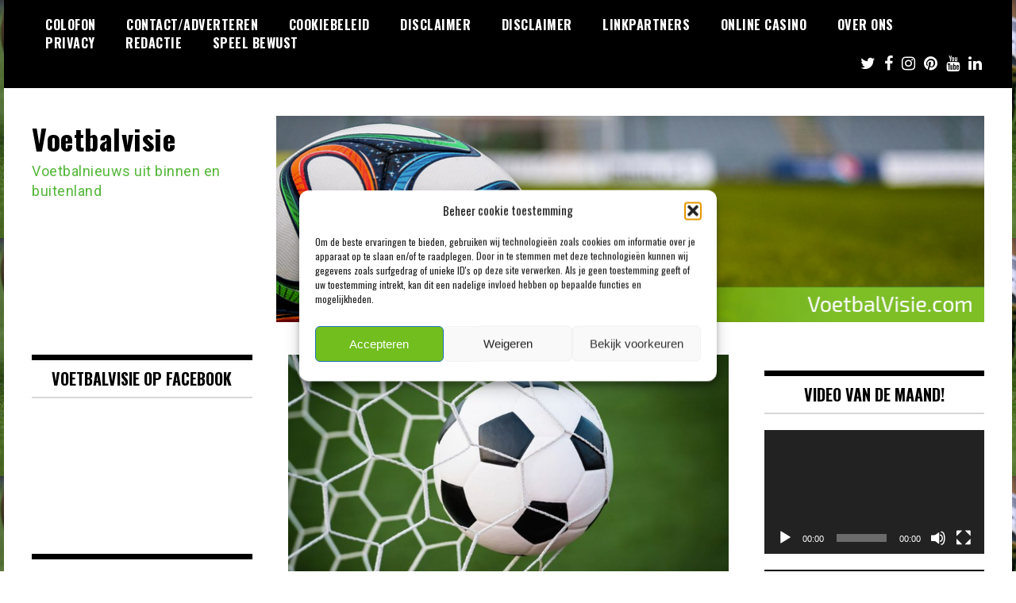

--- FILE ---
content_type: text/html; charset=UTF-8
request_url: https://voetbalvisie.com/tag/andy-van-der-meyde/
body_size: 16510
content:
<!doctype html>
<html lang="nl-NL">
<head>
	<meta charset="UTF-8">
	<meta name="viewport" content="width=device-width, initial-scale=1">
	<link rel="profile" href="https://gmpg.org/xfn/11">
	<meta name='robots' content='index, follow, max-image-preview:large, max-snippet:-1, max-video-preview:-1' />

	<!-- This site is optimized with the Yoast SEO plugin v26.8 - https://yoast.com/product/yoast-seo-wordpress/ -->
	<title>andy van der meyde Archieven - Voetbalvisie</title>
	<link rel="canonical" href="https://voetbalvisie.com/tag/andy-van-der-meyde/" />
	<meta property="og:locale" content="nl_NL" />
	<meta property="og:type" content="article" />
	<meta property="og:title" content="andy van der meyde Archieven - Voetbalvisie" />
	<meta property="og:url" content="https://voetbalvisie.com/tag/andy-van-der-meyde/" />
	<meta property="og:site_name" content="Voetbalvisie" />
	<meta name="twitter:card" content="summary_large_image" />
	<meta name="twitter:site" content="@VoetbalvisieNL" />
	<script type="application/ld+json" class="yoast-schema-graph">{"@context":"https://schema.org","@graph":[{"@type":"CollectionPage","@id":"https://voetbalvisie.com/tag/andy-van-der-meyde/","url":"https://voetbalvisie.com/tag/andy-van-der-meyde/","name":"andy van der meyde Archieven - Voetbalvisie","isPartOf":{"@id":"https://voetbalvisie.com/#website"},"primaryImageOfPage":{"@id":"https://voetbalvisie.com/tag/andy-van-der-meyde/#primaryimage"},"image":{"@id":"https://voetbalvisie.com/tag/andy-van-der-meyde/#primaryimage"},"thumbnailUrl":"https://voetbalvisie.com/wp-content/uploads/2020/05/Voetbal-3-e1567424579989.jpg","breadcrumb":{"@id":"https://voetbalvisie.com/tag/andy-van-der-meyde/#breadcrumb"},"inLanguage":"nl-NL"},{"@type":"ImageObject","inLanguage":"nl-NL","@id":"https://voetbalvisie.com/tag/andy-van-der-meyde/#primaryimage","url":"https://voetbalvisie.com/wp-content/uploads/2020/05/Voetbal-3-e1567424579989.jpg","contentUrl":"https://voetbalvisie.com/wp-content/uploads/2020/05/Voetbal-3-e1567424579989.jpg","width":728,"height":400},{"@type":"BreadcrumbList","@id":"https://voetbalvisie.com/tag/andy-van-der-meyde/#breadcrumb","itemListElement":[{"@type":"ListItem","position":1,"name":"Home","item":"https://voetbalvisie.com/"},{"@type":"ListItem","position":2,"name":"andy van der meyde"}]},{"@type":"WebSite","@id":"https://voetbalvisie.com/#website","url":"https://voetbalvisie.com/","name":"Voetbalvisie","description":"Voetbalnieuws uit binnen en buitenland","publisher":{"@id":"https://voetbalvisie.com/#organization"},"potentialAction":[{"@type":"SearchAction","target":{"@type":"EntryPoint","urlTemplate":"https://voetbalvisie.com/?s={search_term_string}"},"query-input":{"@type":"PropertyValueSpecification","valueRequired":true,"valueName":"search_term_string"}}],"inLanguage":"nl-NL"},{"@type":"Organization","@id":"https://voetbalvisie.com/#organization","name":"Voetbalvisie","url":"https://voetbalvisie.com/","logo":{"@type":"ImageObject","inLanguage":"nl-NL","@id":"https://voetbalvisie.com/#/schema/logo/image/","url":"https://voetbalvisie.com/wp-content/uploads/2020/06/banner.jpg","contentUrl":"https://voetbalvisie.com/wp-content/uploads/2020/06/banner.jpg","width":895,"height":261,"caption":"Voetbalvisie"},"image":{"@id":"https://voetbalvisie.com/#/schema/logo/image/"},"sameAs":["https://www.facebook.com/VoetbalvisieFB/","https://x.com/VoetbalvisieNL"]}]}</script>
	<!-- / Yoast SEO plugin. -->


<link rel='dns-prefetch' href='//fonts.googleapis.com' />
<link rel="alternate" type="application/rss+xml" title="Voetbalvisie &raquo; feed" href="https://voetbalvisie.com/feed/" />
<link rel="alternate" type="application/rss+xml" title="Voetbalvisie &raquo; reacties feed" href="https://voetbalvisie.com/comments/feed/" />
<link rel="alternate" type="application/rss+xml" title="Voetbalvisie &raquo; andy van der meyde tag feed" href="https://voetbalvisie.com/tag/andy-van-der-meyde/feed/" />
<style id='wp-img-auto-sizes-contain-inline-css' type='text/css'>
img:is([sizes=auto i],[sizes^="auto," i]){contain-intrinsic-size:3000px 1500px}
/*# sourceURL=wp-img-auto-sizes-contain-inline-css */
</style>

<style id='wp-emoji-styles-inline-css' type='text/css'>

	img.wp-smiley, img.emoji {
		display: inline !important;
		border: none !important;
		box-shadow: none !important;
		height: 1em !important;
		width: 1em !important;
		margin: 0 0.07em !important;
		vertical-align: -0.1em !important;
		background: none !important;
		padding: 0 !important;
	}
/*# sourceURL=wp-emoji-styles-inline-css */
</style>
<link rel='stylesheet' id='wp-block-library-css' href='https://voetbalvisie.com/wp-includes/css/dist/block-library/style.min.css?ver=59086370f087576cf200db31b7455e7a' type='text/css' media='all' />
<style id='global-styles-inline-css' type='text/css'>
:root{--wp--preset--aspect-ratio--square: 1;--wp--preset--aspect-ratio--4-3: 4/3;--wp--preset--aspect-ratio--3-4: 3/4;--wp--preset--aspect-ratio--3-2: 3/2;--wp--preset--aspect-ratio--2-3: 2/3;--wp--preset--aspect-ratio--16-9: 16/9;--wp--preset--aspect-ratio--9-16: 9/16;--wp--preset--color--black: #000000;--wp--preset--color--cyan-bluish-gray: #abb8c3;--wp--preset--color--white: #ffffff;--wp--preset--color--pale-pink: #f78da7;--wp--preset--color--vivid-red: #cf2e2e;--wp--preset--color--luminous-vivid-orange: #ff6900;--wp--preset--color--luminous-vivid-amber: #fcb900;--wp--preset--color--light-green-cyan: #7bdcb5;--wp--preset--color--vivid-green-cyan: #00d084;--wp--preset--color--pale-cyan-blue: #8ed1fc;--wp--preset--color--vivid-cyan-blue: #0693e3;--wp--preset--color--vivid-purple: #9b51e0;--wp--preset--gradient--vivid-cyan-blue-to-vivid-purple: linear-gradient(135deg,rgb(6,147,227) 0%,rgb(155,81,224) 100%);--wp--preset--gradient--light-green-cyan-to-vivid-green-cyan: linear-gradient(135deg,rgb(122,220,180) 0%,rgb(0,208,130) 100%);--wp--preset--gradient--luminous-vivid-amber-to-luminous-vivid-orange: linear-gradient(135deg,rgb(252,185,0) 0%,rgb(255,105,0) 100%);--wp--preset--gradient--luminous-vivid-orange-to-vivid-red: linear-gradient(135deg,rgb(255,105,0) 0%,rgb(207,46,46) 100%);--wp--preset--gradient--very-light-gray-to-cyan-bluish-gray: linear-gradient(135deg,rgb(238,238,238) 0%,rgb(169,184,195) 100%);--wp--preset--gradient--cool-to-warm-spectrum: linear-gradient(135deg,rgb(74,234,220) 0%,rgb(151,120,209) 20%,rgb(207,42,186) 40%,rgb(238,44,130) 60%,rgb(251,105,98) 80%,rgb(254,248,76) 100%);--wp--preset--gradient--blush-light-purple: linear-gradient(135deg,rgb(255,206,236) 0%,rgb(152,150,240) 100%);--wp--preset--gradient--blush-bordeaux: linear-gradient(135deg,rgb(254,205,165) 0%,rgb(254,45,45) 50%,rgb(107,0,62) 100%);--wp--preset--gradient--luminous-dusk: linear-gradient(135deg,rgb(255,203,112) 0%,rgb(199,81,192) 50%,rgb(65,88,208) 100%);--wp--preset--gradient--pale-ocean: linear-gradient(135deg,rgb(255,245,203) 0%,rgb(182,227,212) 50%,rgb(51,167,181) 100%);--wp--preset--gradient--electric-grass: linear-gradient(135deg,rgb(202,248,128) 0%,rgb(113,206,126) 100%);--wp--preset--gradient--midnight: linear-gradient(135deg,rgb(2,3,129) 0%,rgb(40,116,252) 100%);--wp--preset--font-size--small: 13px;--wp--preset--font-size--medium: 20px;--wp--preset--font-size--large: 36px;--wp--preset--font-size--x-large: 42px;--wp--preset--spacing--20: 0.44rem;--wp--preset--spacing--30: 0.67rem;--wp--preset--spacing--40: 1rem;--wp--preset--spacing--50: 1.5rem;--wp--preset--spacing--60: 2.25rem;--wp--preset--spacing--70: 3.38rem;--wp--preset--spacing--80: 5.06rem;--wp--preset--shadow--natural: 6px 6px 9px rgba(0, 0, 0, 0.2);--wp--preset--shadow--deep: 12px 12px 50px rgba(0, 0, 0, 0.4);--wp--preset--shadow--sharp: 6px 6px 0px rgba(0, 0, 0, 0.2);--wp--preset--shadow--outlined: 6px 6px 0px -3px rgb(255, 255, 255), 6px 6px rgb(0, 0, 0);--wp--preset--shadow--crisp: 6px 6px 0px rgb(0, 0, 0);}:where(.is-layout-flex){gap: 0.5em;}:where(.is-layout-grid){gap: 0.5em;}body .is-layout-flex{display: flex;}.is-layout-flex{flex-wrap: wrap;align-items: center;}.is-layout-flex > :is(*, div){margin: 0;}body .is-layout-grid{display: grid;}.is-layout-grid > :is(*, div){margin: 0;}:where(.wp-block-columns.is-layout-flex){gap: 2em;}:where(.wp-block-columns.is-layout-grid){gap: 2em;}:where(.wp-block-post-template.is-layout-flex){gap: 1.25em;}:where(.wp-block-post-template.is-layout-grid){gap: 1.25em;}.has-black-color{color: var(--wp--preset--color--black) !important;}.has-cyan-bluish-gray-color{color: var(--wp--preset--color--cyan-bluish-gray) !important;}.has-white-color{color: var(--wp--preset--color--white) !important;}.has-pale-pink-color{color: var(--wp--preset--color--pale-pink) !important;}.has-vivid-red-color{color: var(--wp--preset--color--vivid-red) !important;}.has-luminous-vivid-orange-color{color: var(--wp--preset--color--luminous-vivid-orange) !important;}.has-luminous-vivid-amber-color{color: var(--wp--preset--color--luminous-vivid-amber) !important;}.has-light-green-cyan-color{color: var(--wp--preset--color--light-green-cyan) !important;}.has-vivid-green-cyan-color{color: var(--wp--preset--color--vivid-green-cyan) !important;}.has-pale-cyan-blue-color{color: var(--wp--preset--color--pale-cyan-blue) !important;}.has-vivid-cyan-blue-color{color: var(--wp--preset--color--vivid-cyan-blue) !important;}.has-vivid-purple-color{color: var(--wp--preset--color--vivid-purple) !important;}.has-black-background-color{background-color: var(--wp--preset--color--black) !important;}.has-cyan-bluish-gray-background-color{background-color: var(--wp--preset--color--cyan-bluish-gray) !important;}.has-white-background-color{background-color: var(--wp--preset--color--white) !important;}.has-pale-pink-background-color{background-color: var(--wp--preset--color--pale-pink) !important;}.has-vivid-red-background-color{background-color: var(--wp--preset--color--vivid-red) !important;}.has-luminous-vivid-orange-background-color{background-color: var(--wp--preset--color--luminous-vivid-orange) !important;}.has-luminous-vivid-amber-background-color{background-color: var(--wp--preset--color--luminous-vivid-amber) !important;}.has-light-green-cyan-background-color{background-color: var(--wp--preset--color--light-green-cyan) !important;}.has-vivid-green-cyan-background-color{background-color: var(--wp--preset--color--vivid-green-cyan) !important;}.has-pale-cyan-blue-background-color{background-color: var(--wp--preset--color--pale-cyan-blue) !important;}.has-vivid-cyan-blue-background-color{background-color: var(--wp--preset--color--vivid-cyan-blue) !important;}.has-vivid-purple-background-color{background-color: var(--wp--preset--color--vivid-purple) !important;}.has-black-border-color{border-color: var(--wp--preset--color--black) !important;}.has-cyan-bluish-gray-border-color{border-color: var(--wp--preset--color--cyan-bluish-gray) !important;}.has-white-border-color{border-color: var(--wp--preset--color--white) !important;}.has-pale-pink-border-color{border-color: var(--wp--preset--color--pale-pink) !important;}.has-vivid-red-border-color{border-color: var(--wp--preset--color--vivid-red) !important;}.has-luminous-vivid-orange-border-color{border-color: var(--wp--preset--color--luminous-vivid-orange) !important;}.has-luminous-vivid-amber-border-color{border-color: var(--wp--preset--color--luminous-vivid-amber) !important;}.has-light-green-cyan-border-color{border-color: var(--wp--preset--color--light-green-cyan) !important;}.has-vivid-green-cyan-border-color{border-color: var(--wp--preset--color--vivid-green-cyan) !important;}.has-pale-cyan-blue-border-color{border-color: var(--wp--preset--color--pale-cyan-blue) !important;}.has-vivid-cyan-blue-border-color{border-color: var(--wp--preset--color--vivid-cyan-blue) !important;}.has-vivid-purple-border-color{border-color: var(--wp--preset--color--vivid-purple) !important;}.has-vivid-cyan-blue-to-vivid-purple-gradient-background{background: var(--wp--preset--gradient--vivid-cyan-blue-to-vivid-purple) !important;}.has-light-green-cyan-to-vivid-green-cyan-gradient-background{background: var(--wp--preset--gradient--light-green-cyan-to-vivid-green-cyan) !important;}.has-luminous-vivid-amber-to-luminous-vivid-orange-gradient-background{background: var(--wp--preset--gradient--luminous-vivid-amber-to-luminous-vivid-orange) !important;}.has-luminous-vivid-orange-to-vivid-red-gradient-background{background: var(--wp--preset--gradient--luminous-vivid-orange-to-vivid-red) !important;}.has-very-light-gray-to-cyan-bluish-gray-gradient-background{background: var(--wp--preset--gradient--very-light-gray-to-cyan-bluish-gray) !important;}.has-cool-to-warm-spectrum-gradient-background{background: var(--wp--preset--gradient--cool-to-warm-spectrum) !important;}.has-blush-light-purple-gradient-background{background: var(--wp--preset--gradient--blush-light-purple) !important;}.has-blush-bordeaux-gradient-background{background: var(--wp--preset--gradient--blush-bordeaux) !important;}.has-luminous-dusk-gradient-background{background: var(--wp--preset--gradient--luminous-dusk) !important;}.has-pale-ocean-gradient-background{background: var(--wp--preset--gradient--pale-ocean) !important;}.has-electric-grass-gradient-background{background: var(--wp--preset--gradient--electric-grass) !important;}.has-midnight-gradient-background{background: var(--wp--preset--gradient--midnight) !important;}.has-small-font-size{font-size: var(--wp--preset--font-size--small) !important;}.has-medium-font-size{font-size: var(--wp--preset--font-size--medium) !important;}.has-large-font-size{font-size: var(--wp--preset--font-size--large) !important;}.has-x-large-font-size{font-size: var(--wp--preset--font-size--x-large) !important;}
/*# sourceURL=global-styles-inline-css */
</style>

<style id='classic-theme-styles-inline-css' type='text/css'>
/*! This file is auto-generated */
.wp-block-button__link{color:#fff;background-color:#32373c;border-radius:9999px;box-shadow:none;text-decoration:none;padding:calc(.667em + 2px) calc(1.333em + 2px);font-size:1.125em}.wp-block-file__button{background:#32373c;color:#fff;text-decoration:none}
/*# sourceURL=/wp-includes/css/classic-themes.min.css */
</style>
<link rel='stylesheet' id='cmplz-general-css' href='https://voetbalvisie.com/wp-content/plugins/complianz-gdpr/assets/css/cookieblocker.min.css?ver=1765968956' type='text/css' media='all' />
<link rel='stylesheet' id='madd-magazine-theme-google-font-open-css' href='//fonts.googleapis.com/css?family=Oswald:400,700|Roboto:400,700' type='text/css' media='all' />
<link rel='stylesheet' id='font-awesome-css' href='https://voetbalvisie.com/wp-content/themes/madd-magazine/js/lib/font-awesome/css/font-awesome.min.css?ver=4.7.0' type='text/css' media='all' />
<link rel='stylesheet' id='swiper-css' href='https://voetbalvisie.com/wp-content/themes/madd-magazine/js/lib/swiper/css/swiper.min.css?ver=4.1.0' type='text/css' media='all' />
<link rel='stylesheet' id='madd-magazine-style-css' href='https://voetbalvisie.com/wp-content/themes/madd-magazine/style.css?ver=59086370f087576cf200db31b7455e7a' type='text/css' media='all' />
<link rel='stylesheet' id='recent-posts-widget-with-thumbnails-public-style-css' href='https://voetbalvisie.com/wp-content/plugins/recent-posts-widget-with-thumbnails/public.css?ver=7.1.1' type='text/css' media='all' />
<link rel='stylesheet' id='heateor_sss_frontend_css-css' href='https://voetbalvisie.com/wp-content/plugins/sassy-social-share/public/css/sassy-social-share-public.css?ver=3.3.79' type='text/css' media='all' />
<style id='heateor_sss_frontend_css-inline-css' type='text/css'>
.heateor_sss_button_instagram span.heateor_sss_svg,a.heateor_sss_instagram span.heateor_sss_svg{background:radial-gradient(circle at 30% 107%,#fdf497 0,#fdf497 5%,#fd5949 45%,#d6249f 60%,#285aeb 90%)}.heateor_sss_horizontal_sharing .heateor_sss_svg,.heateor_sss_standard_follow_icons_container .heateor_sss_svg{color:#fff;border-width:0px;border-style:solid;border-color:transparent}.heateor_sss_horizontal_sharing .heateorSssTCBackground{color:#666}.heateor_sss_horizontal_sharing span.heateor_sss_svg:hover,.heateor_sss_standard_follow_icons_container span.heateor_sss_svg:hover{border-color:transparent;}.heateor_sss_vertical_sharing span.heateor_sss_svg,.heateor_sss_floating_follow_icons_container span.heateor_sss_svg{color:#fff;border-width:0px;border-style:solid;border-color:transparent;}.heateor_sss_vertical_sharing .heateorSssTCBackground{color:#666;}.heateor_sss_vertical_sharing span.heateor_sss_svg:hover,.heateor_sss_floating_follow_icons_container span.heateor_sss_svg:hover{border-color:transparent;}div.heateor_sss_sharing_title{text-align:center}div.heateor_sss_sharing_ul{width:100%;text-align:center;}div.heateor_sss_horizontal_sharing div.heateor_sss_sharing_ul a{float:none!important;display:inline-block;}
/*# sourceURL=heateor_sss_frontend_css-inline-css */
</style>
<script type="text/javascript" src="https://voetbalvisie.com/wp-includes/js/jquery/jquery.min.js?ver=3.7.1" id="jquery-core-js"></script>
<script type="text/javascript" src="https://voetbalvisie.com/wp-includes/js/jquery/jquery-migrate.min.js?ver=3.4.1" id="jquery-migrate-js"></script>
<script type="text/javascript" src="https://voetbalvisie.com/wp-content/themes/madd-magazine/js/lib/swiper/js/swiper.js?ver=4.1.0" id="swiper-js"></script>
<script type="text/javascript" src="https://voetbalvisie.com/wp-content/themes/madd-magazine/js/scripts.js?ver=1.0.0" id="madd-magazine-theme-script-js"></script>
<link rel="https://api.w.org/" href="https://voetbalvisie.com/wp-json/" /><link rel="alternate" title="JSON" type="application/json" href="https://voetbalvisie.com/wp-json/wp/v2/tags/365" /><link rel="EditURI" type="application/rsd+xml" title="RSD" href="https://voetbalvisie.com/xmlrpc.php?rsd" />

<!-- Google tag (gtag.js) -->
<script async src="https://www.googletagmanager.com/gtag/js?id=G-N2D89JZ3J5"></script>
<script>
  window.dataLayer = window.dataLayer || [];
  function gtag(){dataLayer.push(arguments);}
  gtag('js', new Date());

  gtag('config', 'G-N2D89JZ3J5');
</script>
			<style>.cmplz-hidden {
					display: none !important;
				}</style><style>
.categories-wrap a,header .site-navigation .current-menu-item > a,header .site-navigation a:hover{background: #76bf3b;}
.video-label{color: #76bf3b;}
</style>

<style type="text/css">.recentcomments a{display:inline !important;padding:0 !important;margin:0 !important;}</style>      <meta name="onesignal" content="wordpress-plugin"/>
            <script>

      window.OneSignalDeferred = window.OneSignalDeferred || [];

      OneSignalDeferred.push(function(OneSignal) {
        var oneSignal_options = {};
        window._oneSignalInitOptions = oneSignal_options;

        oneSignal_options['serviceWorkerParam'] = { scope: '/wp-content/plugins/onesignal-free-web-push-notifications/sdk_files/push/onesignal/' };
oneSignal_options['serviceWorkerPath'] = 'OneSignalSDKWorker.js';

        OneSignal.Notifications.setDefaultUrl("https://voetbalvisie.com");

        oneSignal_options['wordpress'] = true;
oneSignal_options['appId'] = '7a55957c-1be1-45e9-b254-74c840bb213b';
oneSignal_options['allowLocalhostAsSecureOrigin'] = true;
oneSignal_options['welcomeNotification'] = { };
oneSignal_options['welcomeNotification']['title'] = "";
oneSignal_options['welcomeNotification']['message'] = "Dank voetbalfan!";
oneSignal_options['path'] = "https://voetbalvisie.com/wp-content/plugins/onesignal-free-web-push-notifications/sdk_files/";
oneSignal_options['safari_web_id'] = "web.onesignal.auto.24c5a223-602c-4339-a230-554aefc554b5";
oneSignal_options['promptOptions'] = { };
oneSignal_options['promptOptions']['actionMessage'] = "Als eerste het laatste voetbalnieuws ontvangen? Volg ons dan!";
oneSignal_options['promptOptions']['acceptButtonText'] = "Ja";
oneSignal_options['promptOptions']['cancelButtonText'] = "Nee, bedankt";
oneSignal_options['notifyButton'] = { };
oneSignal_options['notifyButton']['enable'] = true;
oneSignal_options['notifyButton']['position'] = 'bottom-right';
oneSignal_options['notifyButton']['theme'] = 'default';
oneSignal_options['notifyButton']['size'] = 'medium';
oneSignal_options['notifyButton']['showCredit'] = true;
oneSignal_options['notifyButton']['text'] = {};
              OneSignal.init(window._oneSignalInitOptions);
              OneSignal.Slidedown.promptPush()      });

      function documentInitOneSignal() {
        var oneSignal_elements = document.getElementsByClassName("OneSignal-prompt");

        var oneSignalLinkClickHandler = function(event) { OneSignal.Notifications.requestPermission(); event.preventDefault(); };        for(var i = 0; i < oneSignal_elements.length; i++)
          oneSignal_elements[i].addEventListener('click', oneSignalLinkClickHandler, false);
      }

      if (document.readyState === 'complete') {
           documentInitOneSignal();
      }
      else {
           window.addEventListener("load", function(event){
               documentInitOneSignal();
          });
      }
    </script>
		<style type="text/css">
					.site-title a,
			.site-description {
				color: #54b738;
			}
				</style>
		<style type="text/css" id="custom-background-css">
body.custom-background { background-image: url("https://voetbalvisie.com/wp-content/uploads/2020/05/voetbal-2.jpg"); background-position: left top; background-size: auto; background-repeat: repeat; background-attachment: scroll; }
</style>
	<link rel="icon" href="https://voetbalvisie.com/wp-content/uploads/2023/03/cropped-voetbalvisie-favicon-32x32.png" sizes="32x32" />
<link rel="icon" href="https://voetbalvisie.com/wp-content/uploads/2023/03/cropped-voetbalvisie-favicon-192x192.png" sizes="192x192" />
<link rel="apple-touch-icon" href="https://voetbalvisie.com/wp-content/uploads/2023/03/cropped-voetbalvisie-favicon-180x180.png" />
<meta name="msapplication-TileImage" content="https://voetbalvisie.com/wp-content/uploads/2023/03/cropped-voetbalvisie-favicon-270x270.png" />
<link rel='stylesheet' id='mediaelement-css' href='https://voetbalvisie.com/wp-includes/js/mediaelement/mediaelementplayer-legacy.min.css?ver=4.2.17' type='text/css' media='all' />
<link rel='stylesheet' id='wp-mediaelement-css' href='https://voetbalvisie.com/wp-includes/js/mediaelement/wp-mediaelement.min.css?ver=59086370f087576cf200db31b7455e7a' type='text/css' media='all' />
</head>

<body data-rsssl=1 class="archive tag tag-andy-van-der-meyde tag-365 custom-background wp-theme-madd-magazine hfeed">
	<div id="page" class="site-wrapper">
	<a class="skip-link screen-reader-text" href="#content">Ga naar de inhoud</a>
	<header id="masthead" class="header">
		<div class="header-inner">
			<div class="container">
				<nav class="site-navigation">
					<div id="primary-menu" class="menu"><ul>
<li class="page_item page-item-5712"><a href="https://voetbalvisie.com/colofon/">Colofon</a></li>
<li class="page_item page-item-25"><a href="https://voetbalvisie.com/contact-adverteren/">Contact/Adverteren</a></li>
<li class="page_item page-item-1894"><a href="https://voetbalvisie.com/cookiebeleid/">Cookiebeleid</a></li>
<li class="page_item page-item-5717"><a href="https://voetbalvisie.com/disclaimer-2/">Disclaimer</a></li>
<li class="page_item page-item-1892"><a href="https://voetbalvisie.com/disclaimer/">Disclaimer</a></li>
<li class="page_item page-item-27"><a href="https://voetbalvisie.com/linkpartners/">Linkpartners</a></li>
<li class="page_item page-item-133"><a href="https://voetbalvisie.com/online-casino/">Online Casino</a></li>
<li class="page_item page-item-5719"><a href="https://voetbalvisie.com/over-ons/">Over Ons</a></li>
<li class="page_item page-item-5722"><a href="https://voetbalvisie.com/privacy/">Privacy</a></li>
<li class="page_item page-item-1896"><a href="https://voetbalvisie.com/redactie/">Redactie</a></li>
<li class="page_item page-item-5724"><a href="https://voetbalvisie.com/speel-bewust-2/">Speel Bewust</a></li>
</ul></div>
				</nav>
				<div class="social-wrap">
												<a href="https://twitter.com/VoetbalvisieNL" target="_blank">
								<i class="fa fa-twitter" aria-hidden="true"></i>
							</a>
																	<a href="https://www.facebook.com/VoetbalvisieFB/" target="_blank">
								<i class="fa fa-facebook" aria-hidden="true"></i>
							</a>
										
												<a href="https://instagram.com/voetbalvisie_com" target="_blank">
								<i class="fa fa-instagram" aria-hidden="true"></i>
							</a>
																	<a href="https://nl.pinterest.com/voetbalvisie/" target="_blank">
								<i class="fa fa-pinterest" aria-hidden="true"></i>
							</a>
																						<a href="https://www.youtube.com/@voetbalvisie2446" target="_blank">
								<i class="fa fa-youtube" aria-hidden="true"></i>
							</a>
																	<a href="http://www.linkedin.com/in/Voetbalvisie" target="_blank">
								<i class="fa fa-linkedin" aria-hidden="true"></i>
							</a>
									</div>
				<a id="touch-menu" class="mobile-menu" href="#"><span></span></a>
			</div>
		</div>
	</header>
	<div class="main-page">
		<div class="top-ads-wrap">
			<div class="container">
				<div class="row">
					<div class="col-md-9 col-md-push-3">
						<div class="top-ads-block">
							<div id="text-3" class="widget_text top-ads-widget">			<div class="textwidget"><p><img fetchpriority="high" decoding="async" class="alignnone size-full wp-image-74" src="https://voetbalvisie.com/wp-content/uploads/2020/06/banner.jpg" alt="" width="895" height="261" srcset="https://voetbalvisie.com/wp-content/uploads/2020/06/banner.jpg 895w, https://voetbalvisie.com/wp-content/uploads/2020/06/banner-300x87.jpg 300w, https://voetbalvisie.com/wp-content/uploads/2020/06/banner-768x224.jpg 768w" sizes="(max-width: 895px) 100vw, 895px" /></p>
</div>
		</div>						</div>
					</div>
					<div class="col-md-3 col-md-pull-9">
						<div class="site-branding header-site-branding">
							<div class="logo-wrap">
															</div>
																<p class="site-title"><a href="https://voetbalvisie.com/" rel="home">Voetbalvisie</a></p>
																	<p class="site-description">Voetbalnieuws uit binnen en buitenland</p>
														</div><!-- .site-branding -->
					</div>
				</div>
			</div>
		</div>
		<div id="content" class="site-content">
	<div id="primary" class="content-area">
		<main id="main" class="site-main">
			<div class="page-content">
				<div class="container">
					<div class="row">
						<div class="col-md-6 col-md-push-3">
							
							
							
<article id="post-2653" class="blog-post-wrap feed-item">
	<div class="blog-post-inner">
		<div class="blog-post-image">
							<a href="https://voetbalvisie.com/2023/08/17/zonde-dat-hij-zon-vader-heeft/" title="&#8216;Zonde dat hij zo&#8217;n vader heeft&#8217;">
					<img width="728" height="400" src="https://voetbalvisie.com/wp-content/uploads/2020/05/Voetbal-3-e1567424579989.jpg" class="attachment-madd-magazine-blog-post size-madd-magazine-blog-post wp-post-image" alt="" decoding="async" srcset="https://voetbalvisie.com/wp-content/uploads/2020/05/Voetbal-3-e1567424579989.jpg 728w, https://voetbalvisie.com/wp-content/uploads/2020/05/Voetbal-3-e1567424579989-300x165.jpg 300w" sizes="(max-width: 728px) 100vw, 728px" />									</a>
						<div class="categories-wrap">
				<ul class="post-categories">
	<li><a href="https://voetbalvisie.com/category/opmerkelijk-nieuws/" rel="category tag">Opmerkelijk Nieuws</a></li></ul>			</div>
		</div>
		<div class="blog-post-content">
			<h2>
				<a href="https://voetbalvisie.com/2023/08/17/zonde-dat-hij-zon-vader-heeft/" title="&#8216;Zonde dat hij zo&#8217;n vader heeft&#8217;">&#8216;Zonde dat hij zo&#8217;n vader heeft&#8217;</a>
			</h2>
			<div class="date">augustus 17, 2023</div>
		</div>
	</div>
</article><!-- #post-2653 -->
						</div>
						
<div class="col-md-3 col-md-pull-6">
	<aside id="sidebar-left" class="sidebar-wrap">
		<div class="sidebar-widget">
			<div id="text-5" class="widget_text sidebar-widget"><div class="widget-title">Voetbalvisie op facebook</div>			<div class="textwidget"><p><iframe loading="lazy" src="https://www.facebook.com/plugins/page.php?href=https%3A%2F%2Fwww.facebook.com%2Fvoetbalvisiefb&#038;tabs=timeline&#038;width=280&#038;height=250&#038;small_header=false&#038;adapt_container_width=true&#038;hide_cover=false&#038;show_facepile=true&#038;appId=223661245026497" style="border:none;overflow:hidden" scrolling="no" frameborder="0" allowfullscreen="true" allow="autoplay; clipboard-write; encrypted-media; picture-in-picture; web-share"></iframe></p>
</div>
		</div><div id="recent-posts-widget-with-thumbnails-2" class="recent-posts-widget-with-thumbnails sidebar-widget">
<div id="rpwwt-recent-posts-widget-with-thumbnails-2" class="rpwwt-widget">
<div class="widget-title">Laatste berichten</div>
	<ul>
		<li><a href="https://voetbalvisie.com/2026/01/21/anis-hadj-moussa-24-kan-streep-zetten-door-droomtransfer/"><img width="75" height="75" src="https://voetbalvisie.com/wp-content/uploads/2024/12/soccer-7011712_1920-150x150.jpg" class="attachment-75x75 size-75x75 wp-post-image" alt="Voetballer" decoding="async" loading="lazy" /><span class="rpwwt-post-title">&#8216;Anis Hadj Moussa (24) kan streep zetten door droomtransfer&#8217;</span></a><div class="rpwwt-post-author">Door spenz</div></li>
		<li><a href="https://voetbalvisie.com/2026/01/20/leo-sauer-kan-overstap-maken-naar-de-italiaanse-serie-a/"><img width="75" height="75" src="https://voetbalvisie.com/wp-content/uploads/2024/12/fubal-4463113_1920-150x150.jpg" class="attachment-75x75 size-75x75 wp-post-image" alt="Voetbalspeler" decoding="async" loading="lazy" /><span class="rpwwt-post-title">&#8216;Leo Sauer kan overstap maken naar de Italiaanse Serie A&#8217;</span></a><div class="rpwwt-post-author">Door spenz</div></li>
		<li><a href="https://voetbalvisie.com/2026/01/18/nec-pakt-uit-met-uitgaande-transfer-van-10-miljoen-euro/"><img width="75" height="75" src="https://voetbalvisie.com/wp-content/uploads/2024/12/football-3450101_1920-150x150.jpg" class="attachment-75x75 size-75x75 wp-post-image" alt="Voetbalspeler" decoding="async" loading="lazy" /><span class="rpwwt-post-title">&#8216;NEC pakt uit met uitgaande transfer van 10 miljoen euro&#8217;</span></a><div class="rpwwt-post-author">Door spenz</div></li>
		<li><a href="https://voetbalvisie.com/2026/01/16/psv-wil-uitpakken-met-29-jarige-spits-uit-de-premier-league/"><img width="75" height="75" src="https://voetbalvisie.com/wp-content/uploads/2024/12/philips-stadium-6660933_1920-150x150.jpg" class="attachment-75x75 size-75x75 wp-post-image" alt="PSV Eindhoven" decoding="async" loading="lazy" /><span class="rpwwt-post-title">&#8216;PSV wil uitpakken met 29-jarige spits uit de Premier League&#8217;</span></a><div class="rpwwt-post-author">Door spenz</div></li>
		<li><a href="https://voetbalvisie.com/2026/01/15/atletico-madrid-mengt-zich-in-de-strijd-om-oranje-flitser-26/"><img width="75" height="75" src="https://voetbalvisie.com/wp-content/uploads/2024/12/fubal-4463113_1920-150x150.jpg" class="attachment-75x75 size-75x75 wp-post-image" alt="Voetbalspeler" decoding="async" loading="lazy" /><span class="rpwwt-post-title">&#8216;Atletico Madrid mengt zich in de strijd om Oranje-flitser (26)&#8217;</span></a><div class="rpwwt-post-author">Door spenz</div></li>
	</ul>
</div><!-- .rpwwt-widget -->
</div><div id="recent-comments-2" class="widget_recent_comments sidebar-widget"><div class="widget-title">Recente reacties</div><ul id="recentcomments"><li class="recentcomments"><span class="comment-author-link">Nico</span> op <a href="https://voetbalvisie.com/2024/10/01/noa-lang-krijgt-een-veeg-uit-de-pan/#comment-2459">&#8216;Noa Lang krijgt een veeg uit de pan&#8217;</a></li><li class="recentcomments"><span class="comment-author-link"><a href="https://www.voetbal4u.com/2023/09/17/video-samenvatting-fc-twente-ajax-3-1/" class="url" rel="ugc external nofollow">VIDEO: Samenvatting FC Twente - Ajax (3-1) - Voetbal4u.com</a></span> op <a href="https://voetbalvisie.com/2023/09/17/video-samenvatting-twente-ajax-3-1/#comment-291">VIDEO: Samenvatting Twente &#8211; Ajax (3-1)</a></li></ul></div><div id="tag_cloud-2" class="widget_tag_cloud sidebar-widget"><div class="widget-title">Tags</div><div class="tagcloud"><a href="https://voetbalvisie.com/tag/ac-milan/" class="tag-cloud-link tag-link-11 tag-link-position-1" style="font-size: 9.2173913043478pt;" aria-label="ac milan (20 items)">ac milan</a>
<a href="https://voetbalvisie.com/tag/ajax/" class="tag-cloud-link tag-link-21 tag-link-position-2" style="font-size: 22pt;" aria-label="ajax (618 items)">ajax</a>
<a href="https://voetbalvisie.com/tag/alex-kroes/" class="tag-cloud-link tag-link-408 tag-link-position-3" style="font-size: 9.5652173913043pt;" aria-label="alex kroes (22 items)">alex kroes</a>
<a href="https://voetbalvisie.com/tag/antony/" class="tag-cloud-link tag-link-178 tag-link-position-4" style="font-size: 8.1739130434783pt;" aria-label="antony (15 items)">antony</a>
<a href="https://voetbalvisie.com/tag/arne-slot/" class="tag-cloud-link tag-link-128 tag-link-position-5" style="font-size: 12.086956521739pt;" aria-label="arne slot (44 items)">arne slot</a>
<a href="https://voetbalvisie.com/tag/arsenal/" class="tag-cloud-link tag-link-28 tag-link-position-6" style="font-size: 8.1739130434783pt;" aria-label="arsenal (15 items)">arsenal</a>
<a href="https://voetbalvisie.com/tag/as-roma/" class="tag-cloud-link tag-link-216 tag-link-position-7" style="font-size: 8.8695652173913pt;" aria-label="as roma (18 items)">as roma</a>
<a href="https://voetbalvisie.com/tag/az/" class="tag-cloud-link tag-link-66 tag-link-position-8" style="font-size: 13.652173913043pt;" aria-label="az (67 items)">az</a>
<a href="https://voetbalvisie.com/tag/brian-brobbey/" class="tag-cloud-link tag-link-139 tag-link-position-9" style="font-size: 12.869565217391pt;" aria-label="brian brobbey (54 items)">brian brobbey</a>
<a href="https://voetbalvisie.com/tag/brian-priske/" class="tag-cloud-link tag-link-525 tag-link-position-10" style="font-size: 8.4347826086957pt;" aria-label="brian priske (16 items)">brian priske</a>
<a href="https://voetbalvisie.com/tag/david-hancko/" class="tag-cloud-link tag-link-409 tag-link-position-11" style="font-size: 10.695652173913pt;" aria-label="david hancko (30 items)">david hancko</a>
<a href="https://voetbalvisie.com/tag/dusan-tadic/" class="tag-cloud-link tag-link-74 tag-link-position-12" style="font-size: 8pt;" aria-label="dusan tadic (14 items)">dusan tadic</a>
<a href="https://voetbalvisie.com/tag/eredivisie/" class="tag-cloud-link tag-link-37 tag-link-position-13" style="font-size: 10.869565217391pt;" aria-label="eredivisie (31 items)">eredivisie</a>
<a href="https://voetbalvisie.com/tag/fc-barcelona/" class="tag-cloud-link tag-link-229 tag-link-position-14" style="font-size: 11.565217391304pt;" aria-label="fc barcelona (38 items)">fc barcelona</a>
<a href="https://voetbalvisie.com/tag/fc-twente/" class="tag-cloud-link tag-link-39 tag-link-position-15" style="font-size: 11.913043478261pt;" aria-label="fc twente (42 items)">fc twente</a>
<a href="https://voetbalvisie.com/tag/fc-utrecht/" class="tag-cloud-link tag-link-64 tag-link-position-16" style="font-size: 9.7391304347826pt;" aria-label="fc utrecht (23 items)">fc utrecht</a>
<a href="https://voetbalvisie.com/tag/feyenoord/" class="tag-cloud-link tag-link-14 tag-link-position-17" style="font-size: 19.913043478261pt;" aria-label="feyenoord (354 items)">feyenoord</a>
<a href="https://voetbalvisie.com/tag/francesco-farioli/" class="tag-cloud-link tag-link-482 tag-link-position-18" style="font-size: 11.913043478261pt;" aria-label="Francesco Farioli (42 items)">Francesco Farioli</a>
<a href="https://voetbalvisie.com/tag/frenkie-de-jong/" class="tag-cloud-link tag-link-535 tag-link-position-19" style="font-size: 9.2173913043478pt;" aria-label="frenkie de jong (20 items)">frenkie de jong</a>
<a href="https://voetbalvisie.com/tag/jerdy-schouten/" class="tag-cloud-link tag-link-473 tag-link-position-20" style="font-size: 9.2173913043478pt;" aria-label="jerdy schouten (20 items)">jerdy schouten</a>
<a href="https://voetbalvisie.com/tag/joey-veerman/" class="tag-cloud-link tag-link-181 tag-link-position-21" style="font-size: 9.7391304347826pt;" aria-label="joey veerman (23 items)">joey veerman</a>
<a href="https://voetbalvisie.com/tag/johan-bakayoko/" class="tag-cloud-link tag-link-292 tag-link-position-22" style="font-size: 8pt;" aria-label="johan bakayoko (14 items)">johan bakayoko</a>
<a href="https://voetbalvisie.com/tag/johan-derksen/" class="tag-cloud-link tag-link-295 tag-link-position-23" style="font-size: 8.1739130434783pt;" aria-label="johan derksen (15 items)">johan derksen</a>
<a href="https://voetbalvisie.com/tag/jorrel-hato/" class="tag-cloud-link tag-link-273 tag-link-position-24" style="font-size: 8.4347826086957pt;" aria-label="jorrel hato (16 items)">jorrel hato</a>
<a href="https://voetbalvisie.com/tag/juventus/" class="tag-cloud-link tag-link-17 tag-link-position-25" style="font-size: 10.434782608696pt;" aria-label="juventus (28 items)">juventus</a>
<a href="https://voetbalvisie.com/tag/liverpool/" class="tag-cloud-link tag-link-31 tag-link-position-26" style="font-size: 13.130434782609pt;" aria-label="liverpool (58 items)">liverpool</a>
<a href="https://voetbalvisie.com/tag/manchester-united/" class="tag-cloud-link tag-link-179 tag-link-position-27" style="font-size: 12pt;" aria-label="manchester united (43 items)">manchester united</a>
<a href="https://voetbalvisie.com/tag/marco-van-basten/" class="tag-cloud-link tag-link-256 tag-link-position-28" style="font-size: 8.695652173913pt;" aria-label="marco van basten (17 items)">marco van basten</a>
<a href="https://voetbalvisie.com/tag/memphis-depay/" class="tag-cloud-link tag-link-320 tag-link-position-29" style="font-size: 9.9130434782609pt;" aria-label="memphis depay (24 items)">memphis depay</a>
<a href="https://voetbalvisie.com/tag/napoli/" class="tag-cloud-link tag-link-126 tag-link-position-30" style="font-size: 9.3913043478261pt;" aria-label="napoli (21 items)">napoli</a>
<a href="https://voetbalvisie.com/tag/nec/" class="tag-cloud-link tag-link-62 tag-link-position-31" style="font-size: 8.1739130434783pt;" aria-label="nec (15 items)">nec</a>
<a href="https://voetbalvisie.com/tag/noa-lang/" class="tag-cloud-link tag-link-147 tag-link-position-32" style="font-size: 10.347826086957pt;" aria-label="noa lang (27 items)">noa lang</a>
<a href="https://voetbalvisie.com/tag/oranje/" class="tag-cloud-link tag-link-82 tag-link-position-33" style="font-size: 12pt;" aria-label="oranje (43 items)">oranje</a>
<a href="https://voetbalvisie.com/tag/peter-bosz/" class="tag-cloud-link tag-link-361 tag-link-position-34" style="font-size: 8.1739130434783pt;" aria-label="peter bosz (15 items)">peter bosz</a>
<a href="https://voetbalvisie.com/tag/psv/" class="tag-cloud-link tag-link-22 tag-link-position-35" style="font-size: 19.478260869565pt;" aria-label="psv (318 items)">psv</a>
<a href="https://voetbalvisie.com/tag/real-madrid/" class="tag-cloud-link tag-link-32 tag-link-position-36" style="font-size: 9.5652173913043pt;" aria-label="real madrid (22 items)">real madrid</a>
<a href="https://voetbalvisie.com/tag/rkc/" class="tag-cloud-link tag-link-54 tag-link-position-37" style="font-size: 9.2173913043478pt;" aria-label="rkc (20 items)">rkc</a>
<a href="https://voetbalvisie.com/tag/ronald-koeman/" class="tag-cloud-link tag-link-297 tag-link-position-38" style="font-size: 9.7391304347826pt;" aria-label="ronald koeman (23 items)">ronald koeman</a>
<a href="https://voetbalvisie.com/tag/santiago-gimenez/" class="tag-cloud-link tag-link-117 tag-link-position-39" style="font-size: 10.347826086957pt;" aria-label="santiago gimenez (27 items)">santiago gimenez</a>
<a href="https://voetbalvisie.com/tag/sparta/" class="tag-cloud-link tag-link-72 tag-link-position-40" style="font-size: 8.8695652173913pt;" aria-label="sparta (18 items)">sparta</a>
<a href="https://voetbalvisie.com/tag/steven-berghuis/" class="tag-cloud-link tag-link-447 tag-link-position-41" style="font-size: 8.695652173913pt;" aria-label="steven berghuis (17 items)">steven berghuis</a>
<a href="https://voetbalvisie.com/tag/steven-bergwijn/" class="tag-cloud-link tag-link-252 tag-link-position-42" style="font-size: 8.1739130434783pt;" aria-label="steven bergwijn (15 items)">steven bergwijn</a>
<a href="https://voetbalvisie.com/tag/virgil-van-dijk/" class="tag-cloud-link tag-link-323 tag-link-position-43" style="font-size: 8pt;" aria-label="virgil van dijk (14 items)">virgil van dijk</a>
<a href="https://voetbalvisie.com/tag/wout-weghorst/" class="tag-cloud-link tag-link-92 tag-link-position-44" style="font-size: 10.695652173913pt;" aria-label="wout weghorst (30 items)">wout weghorst</a>
<a href="https://voetbalvisie.com/tag/xavi-simons/" class="tag-cloud-link tag-link-160 tag-link-position-45" style="font-size: 10.347826086957pt;" aria-label="xavi simons (27 items)">xavi simons</a></div>
</div>		</div>
	</aside>
</div><!-- #sidebar-left -->

<div class="col-md-3">
	<aside id="sidebar-right" class="sidebar-wrap">
		<div class="sidebar-widget">
			<div id="text-7" class="widget_text sidebar-widget">			<div class="textwidget"><div class="OUTBRAIN" data-widget-id="SB_1"></div>
<p><script type="text/javascript" async="async" src="//widgets.outbrain.com/outbrain.js"></script></p>
</div>
		</div><div id="media_video-2" class="widget_media_video sidebar-widget"><div class="widget-title">Video van de maand!</div><div style="width:100%;" class="wp-video"><video class="wp-video-shortcode" id="video-2653-1" preload="metadata" controls="controls"><source type="video/youtube" src="https://youtu.be/mvREhmTptSc?_=1" /><a href="https://youtu.be/mvREhmTptSc">https://youtu.be/mvREhmTptSc</a></video></div></div><div id="rss-2" class="widget_rss sidebar-widget"><div class="widget-title"><a class="rsswidget rss-widget-feed" href="https://ajaxreport.nl/feed/"><img class="rss-widget-icon" style="border:0" width="14" height="14" src="https://voetbalvisie.com/wp-includes/images/rss.png" alt="RSS" loading="lazy" /></a> <a class="rsswidget rss-widget-title" href="https://ajaxreport.nl/">Ajax Nieuws</a></div><ul><li><a class='rsswidget' href='https://ajaxreport.nl/2026/01/21/davy-klaassen-verwacht-deze-transferperiode-veel-van-ajax/'>‘Davy Klaassen verwacht deze transferperiode veel van Ajax’</a></li><li><a class='rsswidget' href='https://ajaxreport.nl/2026/01/21/zinchenko-29-is-een-prima-aankoop-voor-ajax/'>‘Zinchenko (29) is een prima aankoop voor Ajax’</a></li><li><a class='rsswidget' href='https://ajaxreport.nl/2026/01/21/ajax-speler-18-stapt-per-direct-over-naar-willem-ii/'>‘Ajax-speler (18) stapt per direct over naar Willem II’</a></li><li><a class='rsswidget' href='https://ajaxreport.nl/2026/01/21/ajax-gaat-daadwerkelijk-een-poging-wagen-voor-xavi-hernandez-45/'>‘Ajax gaat daadwerkelijk een poging wagen voor Xavi Hernandez (45)’</a></li><li><a class='rsswidget' href='https://ajaxreport.nl/2026/01/21/ajax-richt-vizier-op-komst-van-31-jarige-christian-norgaard/'>‘Ajax richt vizier op komst van 31-jarige Christian Norgaard’</a></li></ul></div><div id="rss-3" class="widget_rss sidebar-widget"><div class="widget-title"><a class="rsswidget rss-widget-feed" href="https://feyenoordreport.nl/feed/"><img class="rss-widget-icon" style="border:0" width="14" height="14" src="https://voetbalvisie.com/wp-includes/images/rss.png" alt="RSS" loading="lazy" /></a> <a class="rsswidget rss-widget-title" href="https://feyenoordreport.nl/">Feyenoord Nieuws</a></div><ul><li><a class='rsswidget' href='https://feyenoordreport.nl/2026/01/21/feyenoord-gaat-een-nieuwe-technisch-directeur-worden/'>‘Feyenoord gaat een nieuwe technisch directeur halen’</a></li><li><a class='rsswidget' href='https://feyenoordreport.nl/2026/01/20/feyenoord-pakt-uit-met-komst-van-29-jarige-jeremiah-st-juste/'>‘Feyenoord pakt uit met komst van 29-jarige Jeremiah St. Juste’</a></li><li><a class='rsswidget' href='https://feyenoordreport.nl/2026/01/18/chelsea-heeft-30-miljoen-euro-over-voor-feyenoorder-24/'>‘Chelsea heeft 30 miljoen euro over voor Feyenoorder (24)’</a></li><li><a class='rsswidget' href='https://feyenoordreport.nl/2026/01/16/harde-klap-feyenoord-lang-zonder-sterkhouder/'>Harde klap: Feyenoord lang zonder sterkhouder</a></li><li><a class='rsswidget' href='https://feyenoordreport.nl/2026/01/15/feyenoord-gaat-poging-wagen-voor-aanvaller-uit-de-premier-league-22/'>‘Feyenoord gaat poging wagen voor aanvaller uit de Premier League (22)’</a></li></ul></div><div id="rss-4" class="widget_rss sidebar-widget"><div class="widget-title"><a class="rsswidget rss-widget-feed" href="https://psvreport.nl/feed/"><img class="rss-widget-icon" style="border:0" width="14" height="14" src="https://voetbalvisie.com/wp-includes/images/rss.png" alt="RSS" loading="lazy" /></a> <a class="rsswidget rss-widget-title" href="https://psvreport.nl/">PSV Nieuws</a></div><ul><li><a class='rsswidget' href='https://psvreport.nl/2026/01/21/psv-aanvaller-21-tekent-contract-bij-het-spaanse-levante/'>‘PSV-aanvaller (21) tekent contract bij het Spaanse Levante’</a></li><li><a class='rsswidget' href='https://psvreport.nl/2026/01/20/engelse-club-gaat-bieden-op-geblesseerde-ricardo-pepi/'>‘Engelse club gaat bieden op geblesseerde Ricardo Pepi’</a></li><li><a class='rsswidget' href='https://psvreport.nl/2026/01/18/video-samenvatting-fortuna-sittard-psv-1-2-eredivisie/'>VIDEO: Samenvatting Fortuna Sittard – PSV (1-2, EREDIVISIE)</a></li><li><a class='rsswidget' href='https://psvreport.nl/2026/01/18/psv-wil-zaken-doen-met-club-uit-de-premier-league/'>‘PSV wil zaken doen met club uit de Premier League’</a></li><li><a class='rsswidget' href='https://psvreport.nl/2026/01/16/psv-wil-de-hoofdprijs-vangen-voor-36-jarige-sterspeler/'>‘PSV wil de hoofdprijs vangen voor 36-jarige sterspeler’</a></li></ul></div>		</div>
	</aside>
</div><!-- #sidebar-right -->
					</div>
				</div>
			</div>
		</main><!-- #main -->
	</div><!-- #primary -->


			</div><!-- #content -->
		</div>

		<footer id="colophon" class="footer" itemscope itemtype="http://schema.org/WPFooter">
			<div class="footer-top">
				<div class="container">
					<div class="row">
											</div>
				</div>
			</div>
			<div class="footer-bot">
				<div class="container">
					<div class="row">
						<div class="col-sm-6">
							<div class="footer-copyright">Voetbalvisie 2023</div>
						</div>
						<div class="col-sm-6">
							<div class="author-credits">
								Aangedreven door <a href="https://wordpress.org">WordPress</a>
							</div>
						</div>
					</div>
				</div>
			</div>
		</footer><!-- #colophon -->

</div><!-- #page -->

<script type="speculationrules">
{"prefetch":[{"source":"document","where":{"and":[{"href_matches":"/*"},{"not":{"href_matches":["/wp-*.php","/wp-admin/*","/wp-content/uploads/*","/wp-content/*","/wp-content/plugins/*","/wp-content/themes/madd-magazine/*","/*\\?(.+)"]}},{"not":{"selector_matches":"a[rel~=\"nofollow\"]"}},{"not":{"selector_matches":".no-prefetch, .no-prefetch a"}}]},"eagerness":"conservative"}]}
</script>

<!-- Consent Management powered by Complianz | GDPR/CCPA Cookie Consent https://wordpress.org/plugins/complianz-gdpr -->
<div id="cmplz-cookiebanner-container"><div class="cmplz-cookiebanner cmplz-hidden banner-1 bottom-right-view-preferences optin cmplz-center cmplz-categories-type-view-preferences" aria-modal="true" data-nosnippet="true" role="dialog" aria-live="polite" aria-labelledby="cmplz-header-1-optin" aria-describedby="cmplz-message-1-optin">
	<div class="cmplz-header">
		<div class="cmplz-logo"></div>
		<div class="cmplz-title" id="cmplz-header-1-optin">Beheer cookie toestemming</div>
		<div class="cmplz-close" tabindex="0" role="button" aria-label="Dialoogvenster sluiten">
			<svg aria-hidden="true" focusable="false" data-prefix="fas" data-icon="times" class="svg-inline--fa fa-times fa-w-11" role="img" xmlns="http://www.w3.org/2000/svg" viewBox="0 0 352 512"><path fill="currentColor" d="M242.72 256l100.07-100.07c12.28-12.28 12.28-32.19 0-44.48l-22.24-22.24c-12.28-12.28-32.19-12.28-44.48 0L176 189.28 75.93 89.21c-12.28-12.28-32.19-12.28-44.48 0L9.21 111.45c-12.28 12.28-12.28 32.19 0 44.48L109.28 256 9.21 356.07c-12.28 12.28-12.28 32.19 0 44.48l22.24 22.24c12.28 12.28 32.2 12.28 44.48 0L176 322.72l100.07 100.07c12.28 12.28 32.2 12.28 44.48 0l22.24-22.24c12.28-12.28 12.28-32.19 0-44.48L242.72 256z"></path></svg>
		</div>
	</div>

	<div class="cmplz-divider cmplz-divider-header"></div>
	<div class="cmplz-body">
		<div class="cmplz-message" id="cmplz-message-1-optin">Om de beste ervaringen te bieden, gebruiken wij technologieën zoals cookies om informatie over je apparaat op te slaan en/of te raadplegen. Door in te stemmen met deze technologieën kunnen wij gegevens zoals surfgedrag of unieke ID's op deze site verwerken. Als je geen toestemming geeft of uw toestemming intrekt, kan dit een nadelige invloed hebben op bepaalde functies en mogelijkheden.</div>
		<!-- categories start -->
		<div class="cmplz-categories">
			<details class="cmplz-category cmplz-functional" >
				<summary>
						<span class="cmplz-category-header">
							<span class="cmplz-category-title">Functioneel</span>
							<span class='cmplz-always-active'>
								<span class="cmplz-banner-checkbox">
									<input type="checkbox"
										   id="cmplz-functional-optin"
										   data-category="cmplz_functional"
										   class="cmplz-consent-checkbox cmplz-functional"
										   size="40"
										   value="1"/>
									<label class="cmplz-label" for="cmplz-functional-optin"><span class="screen-reader-text">Functioneel</span></label>
								</span>
								Altijd actief							</span>
							<span class="cmplz-icon cmplz-open">
								<svg xmlns="http://www.w3.org/2000/svg" viewBox="0 0 448 512"  height="18" ><path d="M224 416c-8.188 0-16.38-3.125-22.62-9.375l-192-192c-12.5-12.5-12.5-32.75 0-45.25s32.75-12.5 45.25 0L224 338.8l169.4-169.4c12.5-12.5 32.75-12.5 45.25 0s12.5 32.75 0 45.25l-192 192C240.4 412.9 232.2 416 224 416z"/></svg>
							</span>
						</span>
				</summary>
				<div class="cmplz-description">
					<span class="cmplz-description-functional">De technische opslag of toegang is strikt noodzakelijk voor het legitieme doel het gebruik mogelijk te maken van een specifieke dienst waarom de abonnee of gebruiker uitdrukkelijk heeft gevraagd, of met als enig doel de uitvoering van de transmissie van een communicatie over een elektronisch communicatienetwerk.</span>
				</div>
			</details>

			<details class="cmplz-category cmplz-preferences" >
				<summary>
						<span class="cmplz-category-header">
							<span class="cmplz-category-title">Voorkeuren</span>
							<span class="cmplz-banner-checkbox">
								<input type="checkbox"
									   id="cmplz-preferences-optin"
									   data-category="cmplz_preferences"
									   class="cmplz-consent-checkbox cmplz-preferences"
									   size="40"
									   value="1"/>
								<label class="cmplz-label" for="cmplz-preferences-optin"><span class="screen-reader-text">Voorkeuren</span></label>
							</span>
							<span class="cmplz-icon cmplz-open">
								<svg xmlns="http://www.w3.org/2000/svg" viewBox="0 0 448 512"  height="18" ><path d="M224 416c-8.188 0-16.38-3.125-22.62-9.375l-192-192c-12.5-12.5-12.5-32.75 0-45.25s32.75-12.5 45.25 0L224 338.8l169.4-169.4c12.5-12.5 32.75-12.5 45.25 0s12.5 32.75 0 45.25l-192 192C240.4 412.9 232.2 416 224 416z"/></svg>
							</span>
						</span>
				</summary>
				<div class="cmplz-description">
					<span class="cmplz-description-preferences">De technische opslag of toegang is noodzakelijk voor het legitieme doel voorkeuren op te slaan die niet door de abonnee of gebruiker zijn aangevraagd.</span>
				</div>
			</details>

			<details class="cmplz-category cmplz-statistics" >
				<summary>
						<span class="cmplz-category-header">
							<span class="cmplz-category-title">Statistieken</span>
							<span class="cmplz-banner-checkbox">
								<input type="checkbox"
									   id="cmplz-statistics-optin"
									   data-category="cmplz_statistics"
									   class="cmplz-consent-checkbox cmplz-statistics"
									   size="40"
									   value="1"/>
								<label class="cmplz-label" for="cmplz-statistics-optin"><span class="screen-reader-text">Statistieken</span></label>
							</span>
							<span class="cmplz-icon cmplz-open">
								<svg xmlns="http://www.w3.org/2000/svg" viewBox="0 0 448 512"  height="18" ><path d="M224 416c-8.188 0-16.38-3.125-22.62-9.375l-192-192c-12.5-12.5-12.5-32.75 0-45.25s32.75-12.5 45.25 0L224 338.8l169.4-169.4c12.5-12.5 32.75-12.5 45.25 0s12.5 32.75 0 45.25l-192 192C240.4 412.9 232.2 416 224 416z"/></svg>
							</span>
						</span>
				</summary>
				<div class="cmplz-description">
					<span class="cmplz-description-statistics">De technische opslag of toegang die uitsluitend voor statistische doeleinden wordt gebruikt.</span>
					<span class="cmplz-description-statistics-anonymous">De technische opslag of toegang die uitsluitend wordt gebruikt voor anonieme statistische doeleinden. Zonder dagvaarding, vrijwillige naleving door uw Internet Service Provider, of aanvullende gegevens van een derde partij, kan informatie die alleen voor dit doel wordt opgeslagen of opgehaald gewoonlijk niet worden gebruikt om je te identificeren.</span>
				</div>
			</details>
			<details class="cmplz-category cmplz-marketing" >
				<summary>
						<span class="cmplz-category-header">
							<span class="cmplz-category-title">Marketing</span>
							<span class="cmplz-banner-checkbox">
								<input type="checkbox"
									   id="cmplz-marketing-optin"
									   data-category="cmplz_marketing"
									   class="cmplz-consent-checkbox cmplz-marketing"
									   size="40"
									   value="1"/>
								<label class="cmplz-label" for="cmplz-marketing-optin"><span class="screen-reader-text">Marketing</span></label>
							</span>
							<span class="cmplz-icon cmplz-open">
								<svg xmlns="http://www.w3.org/2000/svg" viewBox="0 0 448 512"  height="18" ><path d="M224 416c-8.188 0-16.38-3.125-22.62-9.375l-192-192c-12.5-12.5-12.5-32.75 0-45.25s32.75-12.5 45.25 0L224 338.8l169.4-169.4c12.5-12.5 32.75-12.5 45.25 0s12.5 32.75 0 45.25l-192 192C240.4 412.9 232.2 416 224 416z"/></svg>
							</span>
						</span>
				</summary>
				<div class="cmplz-description">
					<span class="cmplz-description-marketing">De technische opslag of toegang is nodig om gebruikersprofielen op te stellen voor het verzenden van reclame, of om de gebruiker op een site of over verschillende sites te volgen voor soortgelijke marketingdoeleinden.</span>
				</div>
			</details>
		</div><!-- categories end -->
			</div>

	<div class="cmplz-links cmplz-information">
		<ul>
			<li><a class="cmplz-link cmplz-manage-options cookie-statement" href="#" data-relative_url="#cmplz-manage-consent-container">Beheer opties</a></li>
			<li><a class="cmplz-link cmplz-manage-third-parties cookie-statement" href="#" data-relative_url="#cmplz-cookies-overview">Beheer diensten</a></li>
			<li><a class="cmplz-link cmplz-manage-vendors tcf cookie-statement" href="#" data-relative_url="#cmplz-tcf-wrapper">Beheer {vendor_count} leveranciers</a></li>
			<li><a class="cmplz-link cmplz-external cmplz-read-more-purposes tcf" target="_blank" rel="noopener noreferrer nofollow" href="https://cookiedatabase.org/tcf/purposes/" aria-label="Lees meer over TCF-doelen op Cookie Database">Lees meer over deze doeleinden</a></li>
		</ul>
			</div>

	<div class="cmplz-divider cmplz-footer"></div>

	<div class="cmplz-buttons">
		<button class="cmplz-btn cmplz-accept">Accepteren</button>
		<button class="cmplz-btn cmplz-deny">Weigeren</button>
		<button class="cmplz-btn cmplz-view-preferences">Bekijk voorkeuren</button>
		<button class="cmplz-btn cmplz-save-preferences">Voorkeuren bewaren</button>
		<a class="cmplz-btn cmplz-manage-options tcf cookie-statement" href="#" data-relative_url="#cmplz-manage-consent-container">Bekijk voorkeuren</a>
			</div>

	
	<div class="cmplz-documents cmplz-links">
		<ul>
			<li><a class="cmplz-link cookie-statement" href="#" data-relative_url="">{title}</a></li>
			<li><a class="cmplz-link privacy-statement" href="#" data-relative_url="">{title}</a></li>
			<li><a class="cmplz-link impressum" href="#" data-relative_url="">{title}</a></li>
		</ul>
			</div>
</div>
</div>
					<div id="cmplz-manage-consent" data-nosnippet="true"><button class="cmplz-btn cmplz-hidden cmplz-manage-consent manage-consent-1">Beheer toestemming</button>

</div><script type="text/javascript" id="heateor_sss_sharing_js-js-before">
/* <![CDATA[ */
function heateorSssLoadEvent(e) {var t=window.onload;if (typeof window.onload!="function") {window.onload=e}else{window.onload=function() {t();e()}}};	var heateorSssSharingAjaxUrl = 'https://voetbalvisie.com/wp-admin/admin-ajax.php', heateorSssCloseIconPath = 'https://voetbalvisie.com/wp-content/plugins/sassy-social-share/public/../images/close.png', heateorSssPluginIconPath = 'https://voetbalvisie.com/wp-content/plugins/sassy-social-share/public/../images/logo.png', heateorSssHorizontalSharingCountEnable = 0, heateorSssVerticalSharingCountEnable = 0, heateorSssSharingOffset = -10; var heateorSssMobileStickySharingEnabled = 0;var heateorSssCopyLinkMessage = "Link gekopieerd.";var heateorSssUrlCountFetched = [], heateorSssSharesText = 'Keer delen', heateorSssShareText = 'Deel';function heateorSssPopup(e) {window.open(e,"popUpWindow","height=400,width=600,left=400,top=100,resizable,scrollbars,toolbar=0,personalbar=0,menubar=no,location=no,directories=no,status")}
//# sourceURL=heateor_sss_sharing_js-js-before
/* ]]> */
</script>
<script type="text/javascript" src="https://voetbalvisie.com/wp-content/plugins/sassy-social-share/public/js/sassy-social-share-public.js?ver=3.3.79" id="heateor_sss_sharing_js-js"></script>
<script type="text/javascript" id="cmplz-cookiebanner-js-extra">
/* <![CDATA[ */
var complianz = {"prefix":"cmplz_","user_banner_id":"1","set_cookies":[],"block_ajax_content":"","banner_version":"19","version":"7.4.4.2","store_consent":"","do_not_track_enabled":"","consenttype":"optin","region":"eu","geoip":"","dismiss_timeout":"","disable_cookiebanner":"","soft_cookiewall":"","dismiss_on_scroll":"","cookie_expiry":"365","url":"https://voetbalvisie.com/wp-json/complianz/v1/","locale":"lang=nl&locale=nl_NL","set_cookies_on_root":"","cookie_domain":"","current_policy_id":"33","cookie_path":"/","categories":{"statistics":"statistieken","marketing":"marketing"},"tcf_active":"","placeholdertext":"Klik om {category} cookies te accepteren en deze inhoud in te schakelen","css_file":"https://voetbalvisie.com/wp-content/uploads/complianz/css/banner-{banner_id}-{type}.css?v=19","page_links":{"eu":{"cookie-statement":{"title":"","url":"https://voetbalvisie.com/2023/08/17/zonde-dat-hij-zon-vader-heeft/"}}},"tm_categories":"","forceEnableStats":"","preview":"","clean_cookies":"","aria_label":"Klik om {category} cookies te accepteren en deze inhoud in te schakelen"};
//# sourceURL=cmplz-cookiebanner-js-extra
/* ]]> */
</script>
<script defer type="text/javascript" src="https://voetbalvisie.com/wp-content/plugins/complianz-gdpr/cookiebanner/js/complianz.min.js?ver=1765968956" id="cmplz-cookiebanner-js"></script>
<script type="text/javascript" id="cmplz-cookiebanner-js-after">
/* <![CDATA[ */
	let cmplzBlockedContent = document.querySelector('.cmplz-blocked-content-notice');
	if ( cmplzBlockedContent) {
	        cmplzBlockedContent.addEventListener('click', function(event) {
            event.stopPropagation();
        });
	}
    
//# sourceURL=cmplz-cookiebanner-js-after
/* ]]> */
</script>
<script type="text/javascript" src="https://cdn.onesignal.com/sdks/web/v16/OneSignalSDK.page.js?ver=1.0.0" id="remote_sdk-js" defer="defer" data-wp-strategy="defer"></script>
<script type="text/javascript" id="mediaelement-core-js-before">
/* <![CDATA[ */
var mejsL10n = {"language":"nl","strings":{"mejs.download-file":"Bestand downloaden","mejs.install-flash":"Je gebruikt een browser die geen Flash Player heeft ingeschakeld of ge\u00efnstalleerd. Zet de Flash Player plugin aan of download de nieuwste versie van https://get.adobe.com/flashplayer/","mejs.fullscreen":"Volledig scherm","mejs.play":"Afspelen","mejs.pause":"Pauzeren","mejs.time-slider":"Tijdschuifbalk","mejs.time-help-text":"Gebruik Links/Rechts pijltoetsen om \u00e9\u00e9n seconde vooruit te spoelen, Omhoog/Omlaag pijltoetsen om tien seconden vooruit te spoelen.","mejs.live-broadcast":"Live uitzending","mejs.volume-help-text":"Gebruik Omhoog/Omlaag pijltoetsen om het volume te verhogen of te verlagen.","mejs.unmute":"Geluid aan","mejs.mute":"Dempen","mejs.volume-slider":"Volumeschuifbalk","mejs.video-player":"Videospeler","mejs.audio-player":"Audiospeler","mejs.captions-subtitles":"Bijschriften/ondertitels","mejs.captions-chapters":"Hoofdstukken","mejs.none":"Geen","mejs.afrikaans":"Afrikaans","mejs.albanian":"Albanees","mejs.arabic":"Arabisch","mejs.belarusian":"Wit-Russisch","mejs.bulgarian":"Bulgaars","mejs.catalan":"Catalaans","mejs.chinese":"Chinees","mejs.chinese-simplified":"Chinees (Versimpeld)","mejs.chinese-traditional":"Chinees (Traditioneel)","mejs.croatian":"Kroatisch","mejs.czech":"Tsjechisch","mejs.danish":"Deens","mejs.dutch":"Nederlands","mejs.english":"Engels","mejs.estonian":"Estlands","mejs.filipino":"Filipijns","mejs.finnish":"Fins","mejs.french":"Frans","mejs.galician":"Galicisch","mejs.german":"Duits","mejs.greek":"Grieks","mejs.haitian-creole":"Ha\u00eftiaans Creools","mejs.hebrew":"Hebreeuws","mejs.hindi":"Hindi","mejs.hungarian":"Hongaars","mejs.icelandic":"IJslands","mejs.indonesian":"Indonesisch","mejs.irish":"Iers","mejs.italian":"Italiaans","mejs.japanese":"Japans","mejs.korean":"Koreaans","mejs.latvian":"Lets","mejs.lithuanian":"Litouws","mejs.macedonian":"Macedonisch","mejs.malay":"Maleis","mejs.maltese":"Maltees","mejs.norwegian":"Noors","mejs.persian":"Perzisch","mejs.polish":"Pools","mejs.portuguese":"Portugees","mejs.romanian":"Roemeens","mejs.russian":"Russisch","mejs.serbian":"Servisch","mejs.slovak":"Slovaaks","mejs.slovenian":"Sloveens","mejs.spanish":"Spaans","mejs.swahili":"Swahili","mejs.swedish":"Zweeds","mejs.tagalog":"Tagalog","mejs.thai":"Thais","mejs.turkish":"Turks","mejs.ukrainian":"Oekra\u00efens","mejs.vietnamese":"Vietnamees","mejs.welsh":"Welsh","mejs.yiddish":"Jiddisch"}};
//# sourceURL=mediaelement-core-js-before
/* ]]> */
</script>
<script type="text/javascript" src="https://voetbalvisie.com/wp-includes/js/mediaelement/mediaelement-and-player.min.js?ver=4.2.17" id="mediaelement-core-js"></script>
<script type="text/javascript" src="https://voetbalvisie.com/wp-includes/js/mediaelement/mediaelement-migrate.min.js?ver=59086370f087576cf200db31b7455e7a" id="mediaelement-migrate-js"></script>
<script type="text/javascript" id="mediaelement-js-extra">
/* <![CDATA[ */
var _wpmejsSettings = {"pluginPath":"/wp-includes/js/mediaelement/","classPrefix":"mejs-","stretching":"responsive","audioShortcodeLibrary":"mediaelement","videoShortcodeLibrary":"mediaelement"};
//# sourceURL=mediaelement-js-extra
/* ]]> */
</script>
<script type="text/javascript" src="https://voetbalvisie.com/wp-includes/js/mediaelement/wp-mediaelement.min.js?ver=59086370f087576cf200db31b7455e7a" id="wp-mediaelement-js"></script>
<script type="text/javascript" src="https://voetbalvisie.com/wp-includes/js/mediaelement/renderers/vimeo.min.js?ver=4.2.17" id="mediaelement-vimeo-js"></script>
<script id="wp-emoji-settings" type="application/json">
{"baseUrl":"https://s.w.org/images/core/emoji/17.0.2/72x72/","ext":".png","svgUrl":"https://s.w.org/images/core/emoji/17.0.2/svg/","svgExt":".svg","source":{"concatemoji":"https://voetbalvisie.com/wp-includes/js/wp-emoji-release.min.js?ver=59086370f087576cf200db31b7455e7a"}}
</script>
<script type="module">
/* <![CDATA[ */
/*! This file is auto-generated */
const a=JSON.parse(document.getElementById("wp-emoji-settings").textContent),o=(window._wpemojiSettings=a,"wpEmojiSettingsSupports"),s=["flag","emoji"];function i(e){try{var t={supportTests:e,timestamp:(new Date).valueOf()};sessionStorage.setItem(o,JSON.stringify(t))}catch(e){}}function c(e,t,n){e.clearRect(0,0,e.canvas.width,e.canvas.height),e.fillText(t,0,0);t=new Uint32Array(e.getImageData(0,0,e.canvas.width,e.canvas.height).data);e.clearRect(0,0,e.canvas.width,e.canvas.height),e.fillText(n,0,0);const a=new Uint32Array(e.getImageData(0,0,e.canvas.width,e.canvas.height).data);return t.every((e,t)=>e===a[t])}function p(e,t){e.clearRect(0,0,e.canvas.width,e.canvas.height),e.fillText(t,0,0);var n=e.getImageData(16,16,1,1);for(let e=0;e<n.data.length;e++)if(0!==n.data[e])return!1;return!0}function u(e,t,n,a){switch(t){case"flag":return n(e,"\ud83c\udff3\ufe0f\u200d\u26a7\ufe0f","\ud83c\udff3\ufe0f\u200b\u26a7\ufe0f")?!1:!n(e,"\ud83c\udde8\ud83c\uddf6","\ud83c\udde8\u200b\ud83c\uddf6")&&!n(e,"\ud83c\udff4\udb40\udc67\udb40\udc62\udb40\udc65\udb40\udc6e\udb40\udc67\udb40\udc7f","\ud83c\udff4\u200b\udb40\udc67\u200b\udb40\udc62\u200b\udb40\udc65\u200b\udb40\udc6e\u200b\udb40\udc67\u200b\udb40\udc7f");case"emoji":return!a(e,"\ud83e\u1fac8")}return!1}function f(e,t,n,a){let r;const o=(r="undefined"!=typeof WorkerGlobalScope&&self instanceof WorkerGlobalScope?new OffscreenCanvas(300,150):document.createElement("canvas")).getContext("2d",{willReadFrequently:!0}),s=(o.textBaseline="top",o.font="600 32px Arial",{});return e.forEach(e=>{s[e]=t(o,e,n,a)}),s}function r(e){var t=document.createElement("script");t.src=e,t.defer=!0,document.head.appendChild(t)}a.supports={everything:!0,everythingExceptFlag:!0},new Promise(t=>{let n=function(){try{var e=JSON.parse(sessionStorage.getItem(o));if("object"==typeof e&&"number"==typeof e.timestamp&&(new Date).valueOf()<e.timestamp+604800&&"object"==typeof e.supportTests)return e.supportTests}catch(e){}return null}();if(!n){if("undefined"!=typeof Worker&&"undefined"!=typeof OffscreenCanvas&&"undefined"!=typeof URL&&URL.createObjectURL&&"undefined"!=typeof Blob)try{var e="postMessage("+f.toString()+"("+[JSON.stringify(s),u.toString(),c.toString(),p.toString()].join(",")+"));",a=new Blob([e],{type:"text/javascript"});const r=new Worker(URL.createObjectURL(a),{name:"wpTestEmojiSupports"});return void(r.onmessage=e=>{i(n=e.data),r.terminate(),t(n)})}catch(e){}i(n=f(s,u,c,p))}t(n)}).then(e=>{for(const n in e)a.supports[n]=e[n],a.supports.everything=a.supports.everything&&a.supports[n],"flag"!==n&&(a.supports.everythingExceptFlag=a.supports.everythingExceptFlag&&a.supports[n]);var t;a.supports.everythingExceptFlag=a.supports.everythingExceptFlag&&!a.supports.flag,a.supports.everything||((t=a.source||{}).concatemoji?r(t.concatemoji):t.wpemoji&&t.twemoji&&(r(t.twemoji),r(t.wpemoji)))});
//# sourceURL=https://voetbalvisie.com/wp-includes/js/wp-emoji-loader.min.js
/* ]]> */
</script>

</body>
</html>


<!-- Page cached by LiteSpeed Cache 7.7 on 2026-01-23 03:34:26 -->